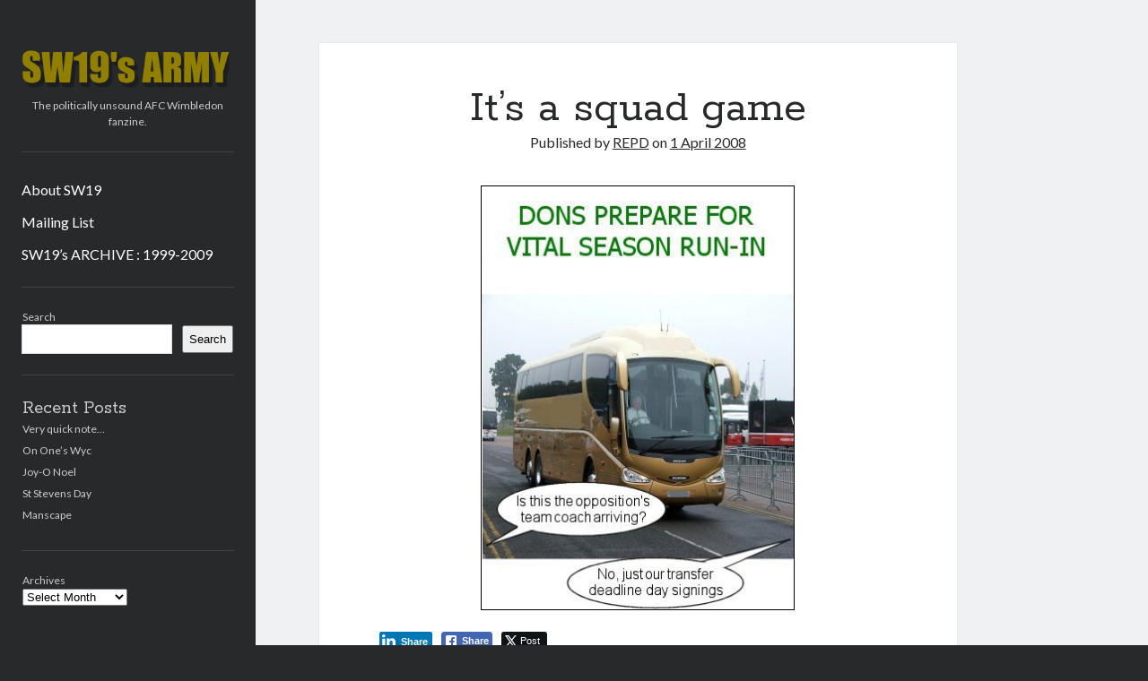

--- FILE ---
content_type: text/html; charset=UTF-8
request_url: https://sw19army.com/2008/04/01/its-a-squad-game/
body_size: 12012
content:
<!DOCTYPE html>

<html lang="en-GB">

<head>
	<title>It&#8217;s a squad game &#8211; SW19&#039;s ARMY</title>
<meta name='robots' content='max-image-preview:large' />
<meta charset="UTF-8" />
<meta name="viewport" content="width=device-width, initial-scale=1" />
<meta name="template" content="Author 1.56" />
<link rel='dns-prefetch' href='//fonts.googleapis.com' />
<link rel="alternate" type="application/rss+xml" title="SW19&#039;s ARMY &raquo; Feed" href="https://sw19army.com/feed/" />
<link rel="alternate" type="application/rss+xml" title="SW19&#039;s ARMY &raquo; Comments Feed" href="https://sw19army.com/comments/feed/" />
<link rel="alternate" type="application/rss+xml" title="SW19&#039;s ARMY &raquo; It&#8217;s a squad game Comments Feed" href="https://sw19army.com/2008/04/01/its-a-squad-game/feed/" />
<link rel="alternate" title="oEmbed (JSON)" type="application/json+oembed" href="https://sw19army.com/wp-json/oembed/1.0/embed?url=https%3A%2F%2Fsw19army.com%2F2008%2F04%2F01%2Fits-a-squad-game%2F" />
<link rel="alternate" title="oEmbed (XML)" type="text/xml+oembed" href="https://sw19army.com/wp-json/oembed/1.0/embed?url=https%3A%2F%2Fsw19army.com%2F2008%2F04%2F01%2Fits-a-squad-game%2F&#038;format=xml" />
<style id='wp-img-auto-sizes-contain-inline-css' type='text/css'>
img:is([sizes=auto i],[sizes^="auto," i]){contain-intrinsic-size:3000px 1500px}
/*# sourceURL=wp-img-auto-sizes-contain-inline-css */
</style>
<style id='wp-emoji-styles-inline-css' type='text/css'>

	img.wp-smiley, img.emoji {
		display: inline !important;
		border: none !important;
		box-shadow: none !important;
		height: 1em !important;
		width: 1em !important;
		margin: 0 0.07em !important;
		vertical-align: -0.1em !important;
		background: none !important;
		padding: 0 !important;
	}
/*# sourceURL=wp-emoji-styles-inline-css */
</style>
<style id='wp-block-library-inline-css' type='text/css'>
:root{--wp-block-synced-color:#7a00df;--wp-block-synced-color--rgb:122,0,223;--wp-bound-block-color:var(--wp-block-synced-color);--wp-editor-canvas-background:#ddd;--wp-admin-theme-color:#007cba;--wp-admin-theme-color--rgb:0,124,186;--wp-admin-theme-color-darker-10:#006ba1;--wp-admin-theme-color-darker-10--rgb:0,107,160.5;--wp-admin-theme-color-darker-20:#005a87;--wp-admin-theme-color-darker-20--rgb:0,90,135;--wp-admin-border-width-focus:2px}@media (min-resolution:192dpi){:root{--wp-admin-border-width-focus:1.5px}}.wp-element-button{cursor:pointer}:root .has-very-light-gray-background-color{background-color:#eee}:root .has-very-dark-gray-background-color{background-color:#313131}:root .has-very-light-gray-color{color:#eee}:root .has-very-dark-gray-color{color:#313131}:root .has-vivid-green-cyan-to-vivid-cyan-blue-gradient-background{background:linear-gradient(135deg,#00d084,#0693e3)}:root .has-purple-crush-gradient-background{background:linear-gradient(135deg,#34e2e4,#4721fb 50%,#ab1dfe)}:root .has-hazy-dawn-gradient-background{background:linear-gradient(135deg,#faaca8,#dad0ec)}:root .has-subdued-olive-gradient-background{background:linear-gradient(135deg,#fafae1,#67a671)}:root .has-atomic-cream-gradient-background{background:linear-gradient(135deg,#fdd79a,#004a59)}:root .has-nightshade-gradient-background{background:linear-gradient(135deg,#330968,#31cdcf)}:root .has-midnight-gradient-background{background:linear-gradient(135deg,#020381,#2874fc)}:root{--wp--preset--font-size--normal:16px;--wp--preset--font-size--huge:42px}.has-regular-font-size{font-size:1em}.has-larger-font-size{font-size:2.625em}.has-normal-font-size{font-size:var(--wp--preset--font-size--normal)}.has-huge-font-size{font-size:var(--wp--preset--font-size--huge)}.has-text-align-center{text-align:center}.has-text-align-left{text-align:left}.has-text-align-right{text-align:right}.has-fit-text{white-space:nowrap!important}#end-resizable-editor-section{display:none}.aligncenter{clear:both}.items-justified-left{justify-content:flex-start}.items-justified-center{justify-content:center}.items-justified-right{justify-content:flex-end}.items-justified-space-between{justify-content:space-between}.screen-reader-text{border:0;clip-path:inset(50%);height:1px;margin:-1px;overflow:hidden;padding:0;position:absolute;width:1px;word-wrap:normal!important}.screen-reader-text:focus{background-color:#ddd;clip-path:none;color:#444;display:block;font-size:1em;height:auto;left:5px;line-height:normal;padding:15px 23px 14px;text-decoration:none;top:5px;width:auto;z-index:100000}html :where(.has-border-color){border-style:solid}html :where([style*=border-top-color]){border-top-style:solid}html :where([style*=border-right-color]){border-right-style:solid}html :where([style*=border-bottom-color]){border-bottom-style:solid}html :where([style*=border-left-color]){border-left-style:solid}html :where([style*=border-width]){border-style:solid}html :where([style*=border-top-width]){border-top-style:solid}html :where([style*=border-right-width]){border-right-style:solid}html :where([style*=border-bottom-width]){border-bottom-style:solid}html :where([style*=border-left-width]){border-left-style:solid}html :where(img[class*=wp-image-]){height:auto;max-width:100%}:where(figure){margin:0 0 1em}html :where(.is-position-sticky){--wp-admin--admin-bar--position-offset:var(--wp-admin--admin-bar--height,0px)}@media screen and (max-width:600px){html :where(.is-position-sticky){--wp-admin--admin-bar--position-offset:0px}}

/*# sourceURL=wp-block-library-inline-css */
</style><style id='wp-block-archives-inline-css' type='text/css'>
.wp-block-archives{box-sizing:border-box}.wp-block-archives-dropdown label{display:block}
/*# sourceURL=https://sw19army.com/wp-includes/blocks/archives/style.min.css */
</style>
<style id='wp-block-heading-inline-css' type='text/css'>
h1:where(.wp-block-heading).has-background,h2:where(.wp-block-heading).has-background,h3:where(.wp-block-heading).has-background,h4:where(.wp-block-heading).has-background,h5:where(.wp-block-heading).has-background,h6:where(.wp-block-heading).has-background{padding:1.25em 2.375em}h1.has-text-align-left[style*=writing-mode]:where([style*=vertical-lr]),h1.has-text-align-right[style*=writing-mode]:where([style*=vertical-rl]),h2.has-text-align-left[style*=writing-mode]:where([style*=vertical-lr]),h2.has-text-align-right[style*=writing-mode]:where([style*=vertical-rl]),h3.has-text-align-left[style*=writing-mode]:where([style*=vertical-lr]),h3.has-text-align-right[style*=writing-mode]:where([style*=vertical-rl]),h4.has-text-align-left[style*=writing-mode]:where([style*=vertical-lr]),h4.has-text-align-right[style*=writing-mode]:where([style*=vertical-rl]),h5.has-text-align-left[style*=writing-mode]:where([style*=vertical-lr]),h5.has-text-align-right[style*=writing-mode]:where([style*=vertical-rl]),h6.has-text-align-left[style*=writing-mode]:where([style*=vertical-lr]),h6.has-text-align-right[style*=writing-mode]:where([style*=vertical-rl]){rotate:180deg}
/*# sourceURL=https://sw19army.com/wp-includes/blocks/heading/style.min.css */
</style>
<style id='wp-block-latest-posts-inline-css' type='text/css'>
.wp-block-latest-posts{box-sizing:border-box}.wp-block-latest-posts.alignleft{margin-right:2em}.wp-block-latest-posts.alignright{margin-left:2em}.wp-block-latest-posts.wp-block-latest-posts__list{list-style:none}.wp-block-latest-posts.wp-block-latest-posts__list li{clear:both;overflow-wrap:break-word}.wp-block-latest-posts.is-grid{display:flex;flex-wrap:wrap}.wp-block-latest-posts.is-grid li{margin:0 1.25em 1.25em 0;width:100%}@media (min-width:600px){.wp-block-latest-posts.columns-2 li{width:calc(50% - .625em)}.wp-block-latest-posts.columns-2 li:nth-child(2n){margin-right:0}.wp-block-latest-posts.columns-3 li{width:calc(33.33333% - .83333em)}.wp-block-latest-posts.columns-3 li:nth-child(3n){margin-right:0}.wp-block-latest-posts.columns-4 li{width:calc(25% - .9375em)}.wp-block-latest-posts.columns-4 li:nth-child(4n){margin-right:0}.wp-block-latest-posts.columns-5 li{width:calc(20% - 1em)}.wp-block-latest-posts.columns-5 li:nth-child(5n){margin-right:0}.wp-block-latest-posts.columns-6 li{width:calc(16.66667% - 1.04167em)}.wp-block-latest-posts.columns-6 li:nth-child(6n){margin-right:0}}:root :where(.wp-block-latest-posts.is-grid){padding:0}:root :where(.wp-block-latest-posts.wp-block-latest-posts__list){padding-left:0}.wp-block-latest-posts__post-author,.wp-block-latest-posts__post-date{display:block;font-size:.8125em}.wp-block-latest-posts__post-excerpt,.wp-block-latest-posts__post-full-content{margin-bottom:1em;margin-top:.5em}.wp-block-latest-posts__featured-image a{display:inline-block}.wp-block-latest-posts__featured-image img{height:auto;max-width:100%;width:auto}.wp-block-latest-posts__featured-image.alignleft{float:left;margin-right:1em}.wp-block-latest-posts__featured-image.alignright{float:right;margin-left:1em}.wp-block-latest-posts__featured-image.aligncenter{margin-bottom:1em;text-align:center}
/*# sourceURL=https://sw19army.com/wp-includes/blocks/latest-posts/style.min.css */
</style>
<style id='wp-block-search-inline-css' type='text/css'>
.wp-block-search__button{margin-left:10px;word-break:normal}.wp-block-search__button.has-icon{line-height:0}.wp-block-search__button svg{height:1.25em;min-height:24px;min-width:24px;width:1.25em;fill:currentColor;vertical-align:text-bottom}:where(.wp-block-search__button){border:1px solid #ccc;padding:6px 10px}.wp-block-search__inside-wrapper{display:flex;flex:auto;flex-wrap:nowrap;max-width:100%}.wp-block-search__label{width:100%}.wp-block-search.wp-block-search__button-only .wp-block-search__button{box-sizing:border-box;display:flex;flex-shrink:0;justify-content:center;margin-left:0;max-width:100%}.wp-block-search.wp-block-search__button-only .wp-block-search__inside-wrapper{min-width:0!important;transition-property:width}.wp-block-search.wp-block-search__button-only .wp-block-search__input{flex-basis:100%;transition-duration:.3s}.wp-block-search.wp-block-search__button-only.wp-block-search__searchfield-hidden,.wp-block-search.wp-block-search__button-only.wp-block-search__searchfield-hidden .wp-block-search__inside-wrapper{overflow:hidden}.wp-block-search.wp-block-search__button-only.wp-block-search__searchfield-hidden .wp-block-search__input{border-left-width:0!important;border-right-width:0!important;flex-basis:0;flex-grow:0;margin:0;min-width:0!important;padding-left:0!important;padding-right:0!important;width:0!important}:where(.wp-block-search__input){appearance:none;border:1px solid #949494;flex-grow:1;font-family:inherit;font-size:inherit;font-style:inherit;font-weight:inherit;letter-spacing:inherit;line-height:inherit;margin-left:0;margin-right:0;min-width:3rem;padding:8px;text-decoration:unset!important;text-transform:inherit}:where(.wp-block-search__button-inside .wp-block-search__inside-wrapper){background-color:#fff;border:1px solid #949494;box-sizing:border-box;padding:4px}:where(.wp-block-search__button-inside .wp-block-search__inside-wrapper) .wp-block-search__input{border:none;border-radius:0;padding:0 4px}:where(.wp-block-search__button-inside .wp-block-search__inside-wrapper) .wp-block-search__input:focus{outline:none}:where(.wp-block-search__button-inside .wp-block-search__inside-wrapper) :where(.wp-block-search__button){padding:4px 8px}.wp-block-search.aligncenter .wp-block-search__inside-wrapper{margin:auto}.wp-block[data-align=right] .wp-block-search.wp-block-search__button-only .wp-block-search__inside-wrapper{float:right}
/*# sourceURL=https://sw19army.com/wp-includes/blocks/search/style.min.css */
</style>
<style id='wp-block-group-inline-css' type='text/css'>
.wp-block-group{box-sizing:border-box}:where(.wp-block-group.wp-block-group-is-layout-constrained){position:relative}
/*# sourceURL=https://sw19army.com/wp-includes/blocks/group/style.min.css */
</style>
<style id='global-styles-inline-css' type='text/css'>
:root{--wp--preset--aspect-ratio--square: 1;--wp--preset--aspect-ratio--4-3: 4/3;--wp--preset--aspect-ratio--3-4: 3/4;--wp--preset--aspect-ratio--3-2: 3/2;--wp--preset--aspect-ratio--2-3: 2/3;--wp--preset--aspect-ratio--16-9: 16/9;--wp--preset--aspect-ratio--9-16: 9/16;--wp--preset--color--black: #000000;--wp--preset--color--cyan-bluish-gray: #abb8c3;--wp--preset--color--white: #ffffff;--wp--preset--color--pale-pink: #f78da7;--wp--preset--color--vivid-red: #cf2e2e;--wp--preset--color--luminous-vivid-orange: #ff6900;--wp--preset--color--luminous-vivid-amber: #fcb900;--wp--preset--color--light-green-cyan: #7bdcb5;--wp--preset--color--vivid-green-cyan: #00d084;--wp--preset--color--pale-cyan-blue: #8ed1fc;--wp--preset--color--vivid-cyan-blue: #0693e3;--wp--preset--color--vivid-purple: #9b51e0;--wp--preset--gradient--vivid-cyan-blue-to-vivid-purple: linear-gradient(135deg,rgb(6,147,227) 0%,rgb(155,81,224) 100%);--wp--preset--gradient--light-green-cyan-to-vivid-green-cyan: linear-gradient(135deg,rgb(122,220,180) 0%,rgb(0,208,130) 100%);--wp--preset--gradient--luminous-vivid-amber-to-luminous-vivid-orange: linear-gradient(135deg,rgb(252,185,0) 0%,rgb(255,105,0) 100%);--wp--preset--gradient--luminous-vivid-orange-to-vivid-red: linear-gradient(135deg,rgb(255,105,0) 0%,rgb(207,46,46) 100%);--wp--preset--gradient--very-light-gray-to-cyan-bluish-gray: linear-gradient(135deg,rgb(238,238,238) 0%,rgb(169,184,195) 100%);--wp--preset--gradient--cool-to-warm-spectrum: linear-gradient(135deg,rgb(74,234,220) 0%,rgb(151,120,209) 20%,rgb(207,42,186) 40%,rgb(238,44,130) 60%,rgb(251,105,98) 80%,rgb(254,248,76) 100%);--wp--preset--gradient--blush-light-purple: linear-gradient(135deg,rgb(255,206,236) 0%,rgb(152,150,240) 100%);--wp--preset--gradient--blush-bordeaux: linear-gradient(135deg,rgb(254,205,165) 0%,rgb(254,45,45) 50%,rgb(107,0,62) 100%);--wp--preset--gradient--luminous-dusk: linear-gradient(135deg,rgb(255,203,112) 0%,rgb(199,81,192) 50%,rgb(65,88,208) 100%);--wp--preset--gradient--pale-ocean: linear-gradient(135deg,rgb(255,245,203) 0%,rgb(182,227,212) 50%,rgb(51,167,181) 100%);--wp--preset--gradient--electric-grass: linear-gradient(135deg,rgb(202,248,128) 0%,rgb(113,206,126) 100%);--wp--preset--gradient--midnight: linear-gradient(135deg,rgb(2,3,129) 0%,rgb(40,116,252) 100%);--wp--preset--font-size--small: 12px;--wp--preset--font-size--medium: 20px;--wp--preset--font-size--large: 21px;--wp--preset--font-size--x-large: 42px;--wp--preset--font-size--regular: 16px;--wp--preset--font-size--larger: 37px;--wp--preset--spacing--20: 0.44rem;--wp--preset--spacing--30: 0.67rem;--wp--preset--spacing--40: 1rem;--wp--preset--spacing--50: 1.5rem;--wp--preset--spacing--60: 2.25rem;--wp--preset--spacing--70: 3.38rem;--wp--preset--spacing--80: 5.06rem;--wp--preset--shadow--natural: 6px 6px 9px rgba(0, 0, 0, 0.2);--wp--preset--shadow--deep: 12px 12px 50px rgba(0, 0, 0, 0.4);--wp--preset--shadow--sharp: 6px 6px 0px rgba(0, 0, 0, 0.2);--wp--preset--shadow--outlined: 6px 6px 0px -3px rgb(255, 255, 255), 6px 6px rgb(0, 0, 0);--wp--preset--shadow--crisp: 6px 6px 0px rgb(0, 0, 0);}:where(.is-layout-flex){gap: 0.5em;}:where(.is-layout-grid){gap: 0.5em;}body .is-layout-flex{display: flex;}.is-layout-flex{flex-wrap: wrap;align-items: center;}.is-layout-flex > :is(*, div){margin: 0;}body .is-layout-grid{display: grid;}.is-layout-grid > :is(*, div){margin: 0;}:where(.wp-block-columns.is-layout-flex){gap: 2em;}:where(.wp-block-columns.is-layout-grid){gap: 2em;}:where(.wp-block-post-template.is-layout-flex){gap: 1.25em;}:where(.wp-block-post-template.is-layout-grid){gap: 1.25em;}.has-black-color{color: var(--wp--preset--color--black) !important;}.has-cyan-bluish-gray-color{color: var(--wp--preset--color--cyan-bluish-gray) !important;}.has-white-color{color: var(--wp--preset--color--white) !important;}.has-pale-pink-color{color: var(--wp--preset--color--pale-pink) !important;}.has-vivid-red-color{color: var(--wp--preset--color--vivid-red) !important;}.has-luminous-vivid-orange-color{color: var(--wp--preset--color--luminous-vivid-orange) !important;}.has-luminous-vivid-amber-color{color: var(--wp--preset--color--luminous-vivid-amber) !important;}.has-light-green-cyan-color{color: var(--wp--preset--color--light-green-cyan) !important;}.has-vivid-green-cyan-color{color: var(--wp--preset--color--vivid-green-cyan) !important;}.has-pale-cyan-blue-color{color: var(--wp--preset--color--pale-cyan-blue) !important;}.has-vivid-cyan-blue-color{color: var(--wp--preset--color--vivid-cyan-blue) !important;}.has-vivid-purple-color{color: var(--wp--preset--color--vivid-purple) !important;}.has-black-background-color{background-color: var(--wp--preset--color--black) !important;}.has-cyan-bluish-gray-background-color{background-color: var(--wp--preset--color--cyan-bluish-gray) !important;}.has-white-background-color{background-color: var(--wp--preset--color--white) !important;}.has-pale-pink-background-color{background-color: var(--wp--preset--color--pale-pink) !important;}.has-vivid-red-background-color{background-color: var(--wp--preset--color--vivid-red) !important;}.has-luminous-vivid-orange-background-color{background-color: var(--wp--preset--color--luminous-vivid-orange) !important;}.has-luminous-vivid-amber-background-color{background-color: var(--wp--preset--color--luminous-vivid-amber) !important;}.has-light-green-cyan-background-color{background-color: var(--wp--preset--color--light-green-cyan) !important;}.has-vivid-green-cyan-background-color{background-color: var(--wp--preset--color--vivid-green-cyan) !important;}.has-pale-cyan-blue-background-color{background-color: var(--wp--preset--color--pale-cyan-blue) !important;}.has-vivid-cyan-blue-background-color{background-color: var(--wp--preset--color--vivid-cyan-blue) !important;}.has-vivid-purple-background-color{background-color: var(--wp--preset--color--vivid-purple) !important;}.has-black-border-color{border-color: var(--wp--preset--color--black) !important;}.has-cyan-bluish-gray-border-color{border-color: var(--wp--preset--color--cyan-bluish-gray) !important;}.has-white-border-color{border-color: var(--wp--preset--color--white) !important;}.has-pale-pink-border-color{border-color: var(--wp--preset--color--pale-pink) !important;}.has-vivid-red-border-color{border-color: var(--wp--preset--color--vivid-red) !important;}.has-luminous-vivid-orange-border-color{border-color: var(--wp--preset--color--luminous-vivid-orange) !important;}.has-luminous-vivid-amber-border-color{border-color: var(--wp--preset--color--luminous-vivid-amber) !important;}.has-light-green-cyan-border-color{border-color: var(--wp--preset--color--light-green-cyan) !important;}.has-vivid-green-cyan-border-color{border-color: var(--wp--preset--color--vivid-green-cyan) !important;}.has-pale-cyan-blue-border-color{border-color: var(--wp--preset--color--pale-cyan-blue) !important;}.has-vivid-cyan-blue-border-color{border-color: var(--wp--preset--color--vivid-cyan-blue) !important;}.has-vivid-purple-border-color{border-color: var(--wp--preset--color--vivid-purple) !important;}.has-vivid-cyan-blue-to-vivid-purple-gradient-background{background: var(--wp--preset--gradient--vivid-cyan-blue-to-vivid-purple) !important;}.has-light-green-cyan-to-vivid-green-cyan-gradient-background{background: var(--wp--preset--gradient--light-green-cyan-to-vivid-green-cyan) !important;}.has-luminous-vivid-amber-to-luminous-vivid-orange-gradient-background{background: var(--wp--preset--gradient--luminous-vivid-amber-to-luminous-vivid-orange) !important;}.has-luminous-vivid-orange-to-vivid-red-gradient-background{background: var(--wp--preset--gradient--luminous-vivid-orange-to-vivid-red) !important;}.has-very-light-gray-to-cyan-bluish-gray-gradient-background{background: var(--wp--preset--gradient--very-light-gray-to-cyan-bluish-gray) !important;}.has-cool-to-warm-spectrum-gradient-background{background: var(--wp--preset--gradient--cool-to-warm-spectrum) !important;}.has-blush-light-purple-gradient-background{background: var(--wp--preset--gradient--blush-light-purple) !important;}.has-blush-bordeaux-gradient-background{background: var(--wp--preset--gradient--blush-bordeaux) !important;}.has-luminous-dusk-gradient-background{background: var(--wp--preset--gradient--luminous-dusk) !important;}.has-pale-ocean-gradient-background{background: var(--wp--preset--gradient--pale-ocean) !important;}.has-electric-grass-gradient-background{background: var(--wp--preset--gradient--electric-grass) !important;}.has-midnight-gradient-background{background: var(--wp--preset--gradient--midnight) !important;}.has-small-font-size{font-size: var(--wp--preset--font-size--small) !important;}.has-medium-font-size{font-size: var(--wp--preset--font-size--medium) !important;}.has-large-font-size{font-size: var(--wp--preset--font-size--large) !important;}.has-x-large-font-size{font-size: var(--wp--preset--font-size--x-large) !important;}
/*# sourceURL=global-styles-inline-css */
</style>

<style id='classic-theme-styles-inline-css' type='text/css'>
/*! This file is auto-generated */
.wp-block-button__link{color:#fff;background-color:#32373c;border-radius:9999px;box-shadow:none;text-decoration:none;padding:calc(.667em + 2px) calc(1.333em + 2px);font-size:1.125em}.wp-block-file__button{background:#32373c;color:#fff;text-decoration:none}
/*# sourceURL=/wp-includes/css/classic-themes.min.css */
</style>
<link rel='stylesheet' id='ssb-front-css-css' href='https://sw19army.com/wp-content/plugins/simple-social-buttons/assets/css/front.css?ver=6.2.0' type='text/css' media='all' />
<link rel='stylesheet' id='wppopups-base-css' href='https://sw19army.com/wp-content/plugins/wp-popups-lite/src/assets/css/wppopups-base.css?ver=2.2.0.3' type='text/css' media='all' />
<link rel='stylesheet' id='ct-author-google-fonts-css' href='//fonts.googleapis.com/css?family=Rokkitt%3A400%2C700%7CLato%3A400%2C700&#038;subset=latin%2Clatin-ext&#038;display=swap&#038;ver=6.9' type='text/css' media='all' />
<link rel='stylesheet' id='ct-author-font-awesome-css' href='https://sw19army.com/wp-content/themes/author/assets/font-awesome/css/all.min.css?ver=6.9' type='text/css' media='all' />
<link rel='stylesheet' id='ct-author-style-css' href='https://sw19army.com/wp-content/themes/author/style.css?ver=6.9' type='text/css' media='all' />
<script type="text/javascript" src="https://sw19army.com/wp-includes/js/jquery/jquery.min.js?ver=3.7.1" id="jquery-core-js"></script>
<script type="text/javascript" src="https://sw19army.com/wp-includes/js/jquery/jquery-migrate.min.js?ver=3.4.1" id="jquery-migrate-js"></script>
<link rel="https://api.w.org/" href="https://sw19army.com/wp-json/" /><link rel="alternate" title="JSON" type="application/json" href="https://sw19army.com/wp-json/wp/v2/posts/3009" /><link rel="EditURI" type="application/rsd+xml" title="RSD" href="https://sw19army.com/xmlrpc.php?rsd" />
<meta name="generator" content="WordPress 6.9" />
<link rel="canonical" href="https://sw19army.com/2008/04/01/its-a-squad-game/" />
<link rel='shortlink' href='https://sw19army.com/?p=3009' />
 <style media="screen">

		 /*inline margin*/
	
	
	
	
	
	
			 /*margin-digbar*/

	
	
	
	
	
	
	
</style>

<!-- Open Graph Meta Tags generated by Simple Social Buttons 6.2.0 -->
<meta property="og:title" content="It&#8217;s a squad game - SW19&#039;s ARMY" />
<meta property="og:type" content="article" />
<meta property="og:url" content="https://sw19army.com/2008/04/01/its-a-squad-game/" />
<meta property="og:site_name" content="SW19&#039;s ARMY" />
<meta property="og:image" content="http://sw19army.com/wp-content/uploads/2009/07/front_bk.jpg" />
<meta name="twitter:card" content="summary_large_image" />
<meta name="twitter:title" content="It&#8217;s a squad game - SW19&#039;s ARMY" />
<meta property="twitter:image" content="http://sw19army.com/wp-content/uploads/2009/07/front_bk.jpg" />
</head>

<body id="author" class="wp-singular post-template-default single single-post postid-3009 single-format-standard wp-theme-author singular singular-post singular-post-3009">
			<a class="skip-content" href="#main">Skip to content</a>
		<div id="overflow-container" class="overflow-container">
			<div class="max-width">
				<div id="main-sidebar" class="main-sidebar">
																<header class="site-header" id="site-header" role="banner">
							<div id="title-container" class="title-container">
																<div class="container">
									<div id='site-title' class='site-title'><a href='https://sw19army.com'><span class='screen-reader-text'>SW19&#039;s ARMY</span><img class='logo' src="https://sw19army.com/wp-content/uploads/2020/06/SW19_2020.png" alt='SW19&#039;s ARMY' /></a></div>									<p class="tagline">The politically unsound AFC Wimbledon fanzine.</p>								</div>
							</div>
							<button id="toggle-navigation" class="toggle-navigation" aria-expanded="false">
								<span class="screen-reader-text">open primary menu</span>
								<i class="fas fa-bars"></i>
							</button>
														<div id="menu-primary" class="menu-container menu-primary" role="navigation">
	<div class="menu-unset"><ul><li class="page_item page-item-4659"><a href="https://sw19army.com/about-sw19/">About SW19</a></li><li class="page_item page-item-4322"><a href="https://sw19army.com/mailing-list/">Mailing List</a></li><li class="page_item page-item-71"><a href="https://sw19army.com/sw19s-archive/">SW19&#8217;s ARCHIVE : 1999-2009</a></li></ul></div></div>						</header>
																<aside class="sidebar sidebar-primary" id="sidebar-primary" role="complementary">
		<h1 class="screen-reader-text">Sidebar</h1>
		<section id="block-2" class="widget widget_block widget_search"><form role="search" method="get" action="https://sw19army.com/" class="wp-block-search__button-outside wp-block-search__text-button wp-block-search"    ><label class="wp-block-search__label" for="wp-block-search__input-1" >Search</label><div class="wp-block-search__inside-wrapper" ><input class="wp-block-search__input" id="wp-block-search__input-1" placeholder="" value="" type="search" name="s" required /><button aria-label="Search" class="wp-block-search__button wp-element-button" type="submit" >Search</button></div></form></section><section id="block-3" class="widget widget_block">
<div class="wp-block-group"><div class="wp-block-group__inner-container is-layout-flow wp-block-group-is-layout-flow">
<h2 class="wp-block-heading">Recent Posts</h2>


<ul class="wp-block-latest-posts__list wp-block-latest-posts"><li><a class="wp-block-latest-posts__post-title" href="https://sw19army.com/2026/01/11/very-quick-note/">Very quick note&#8230;</a></li>
<li><a class="wp-block-latest-posts__post-title" href="https://sw19army.com/2026/01/05/on-ones-wyc/">On One&#8217;s Wyc</a></li>
<li><a class="wp-block-latest-posts__post-title" href="https://sw19army.com/2026/01/02/joy-o-noel/">Joy-O Noel</a></li>
<li><a class="wp-block-latest-posts__post-title" href="https://sw19army.com/2025/12/27/st-stevens-day/">St Stevens Day</a></li>
<li><a class="wp-block-latest-posts__post-title" href="https://sw19army.com/2025/12/13/manscape/">Manscape</a></li>
</ul></div></div>
</section><section id="block-4" class="widget widget_block">
<div class="wp-block-group"><div class="wp-block-group__inner-container is-layout-flow wp-block-group-is-layout-flow">
<h2 class="wp-block-heading"></h2>


<div class="wp-block-archives-dropdown wp-block-archives"><label for="wp-block-archives-2" class="wp-block-archives__label">Archives</label>
		<select id="wp-block-archives-2" name="archive-dropdown">
		<option value="">Select Month</option>	<option value='https://sw19army.com/2026/01/'> January 2026 </option>
	<option value='https://sw19army.com/2025/12/'> December 2025 </option>
	<option value='https://sw19army.com/2025/11/'> November 2025 </option>
	<option value='https://sw19army.com/2025/10/'> October 2025 </option>
	<option value='https://sw19army.com/2025/09/'> September 2025 </option>
	<option value='https://sw19army.com/2025/08/'> August 2025 </option>
	<option value='https://sw19army.com/2025/07/'> July 2025 </option>
	<option value='https://sw19army.com/2025/06/'> June 2025 </option>
	<option value='https://sw19army.com/2025/05/'> May 2025 </option>
	<option value='https://sw19army.com/2025/04/'> April 2025 </option>
	<option value='https://sw19army.com/2025/03/'> March 2025 </option>
	<option value='https://sw19army.com/2025/02/'> February 2025 </option>
	<option value='https://sw19army.com/2025/01/'> January 2025 </option>
	<option value='https://sw19army.com/2024/12/'> December 2024 </option>
	<option value='https://sw19army.com/2024/11/'> November 2024 </option>
	<option value='https://sw19army.com/2024/10/'> October 2024 </option>
	<option value='https://sw19army.com/2024/09/'> September 2024 </option>
	<option value='https://sw19army.com/2024/08/'> August 2024 </option>
	<option value='https://sw19army.com/2024/07/'> July 2024 </option>
	<option value='https://sw19army.com/2024/06/'> June 2024 </option>
	<option value='https://sw19army.com/2024/05/'> May 2024 </option>
	<option value='https://sw19army.com/2024/04/'> April 2024 </option>
	<option value='https://sw19army.com/2024/03/'> March 2024 </option>
	<option value='https://sw19army.com/2024/02/'> February 2024 </option>
	<option value='https://sw19army.com/2024/01/'> January 2024 </option>
	<option value='https://sw19army.com/2023/12/'> December 2023 </option>
	<option value='https://sw19army.com/2023/11/'> November 2023 </option>
	<option value='https://sw19army.com/2023/10/'> October 2023 </option>
	<option value='https://sw19army.com/2023/09/'> September 2023 </option>
	<option value='https://sw19army.com/2023/08/'> August 2023 </option>
	<option value='https://sw19army.com/2023/07/'> July 2023 </option>
	<option value='https://sw19army.com/2023/06/'> June 2023 </option>
	<option value='https://sw19army.com/2023/05/'> May 2023 </option>
	<option value='https://sw19army.com/2023/04/'> April 2023 </option>
	<option value='https://sw19army.com/2023/03/'> March 2023 </option>
	<option value='https://sw19army.com/2023/02/'> February 2023 </option>
	<option value='https://sw19army.com/2023/01/'> January 2023 </option>
	<option value='https://sw19army.com/2022/12/'> December 2022 </option>
	<option value='https://sw19army.com/2022/11/'> November 2022 </option>
	<option value='https://sw19army.com/2022/10/'> October 2022 </option>
	<option value='https://sw19army.com/2022/09/'> September 2022 </option>
	<option value='https://sw19army.com/2022/08/'> August 2022 </option>
	<option value='https://sw19army.com/2022/07/'> July 2022 </option>
	<option value='https://sw19army.com/2022/06/'> June 2022 </option>
	<option value='https://sw19army.com/2022/05/'> May 2022 </option>
	<option value='https://sw19army.com/2022/04/'> April 2022 </option>
	<option value='https://sw19army.com/2022/03/'> March 2022 </option>
	<option value='https://sw19army.com/2022/02/'> February 2022 </option>
	<option value='https://sw19army.com/2022/01/'> January 2022 </option>
	<option value='https://sw19army.com/2021/12/'> December 2021 </option>
	<option value='https://sw19army.com/2021/11/'> November 2021 </option>
	<option value='https://sw19army.com/2021/10/'> October 2021 </option>
	<option value='https://sw19army.com/2021/09/'> September 2021 </option>
	<option value='https://sw19army.com/2021/08/'> August 2021 </option>
	<option value='https://sw19army.com/2021/07/'> July 2021 </option>
	<option value='https://sw19army.com/2021/06/'> June 2021 </option>
	<option value='https://sw19army.com/2021/05/'> May 2021 </option>
	<option value='https://sw19army.com/2021/04/'> April 2021 </option>
	<option value='https://sw19army.com/2021/03/'> March 2021 </option>
	<option value='https://sw19army.com/2021/02/'> February 2021 </option>
	<option value='https://sw19army.com/2021/01/'> January 2021 </option>
	<option value='https://sw19army.com/2020/12/'> December 2020 </option>
	<option value='https://sw19army.com/2020/11/'> November 2020 </option>
	<option value='https://sw19army.com/2020/10/'> October 2020 </option>
	<option value='https://sw19army.com/2020/09/'> September 2020 </option>
	<option value='https://sw19army.com/2020/08/'> August 2020 </option>
	<option value='https://sw19army.com/2020/07/'> July 2020 </option>
	<option value='https://sw19army.com/2020/06/'> June 2020 </option>
	<option value='https://sw19army.com/2020/05/'> May 2020 </option>
	<option value='https://sw19army.com/2020/04/'> April 2020 </option>
	<option value='https://sw19army.com/2020/03/'> March 2020 </option>
	<option value='https://sw19army.com/2020/02/'> February 2020 </option>
	<option value='https://sw19army.com/2020/01/'> January 2020 </option>
	<option value='https://sw19army.com/2019/12/'> December 2019 </option>
	<option value='https://sw19army.com/2019/11/'> November 2019 </option>
	<option value='https://sw19army.com/2019/10/'> October 2019 </option>
	<option value='https://sw19army.com/2019/09/'> September 2019 </option>
	<option value='https://sw19army.com/2019/08/'> August 2019 </option>
	<option value='https://sw19army.com/2019/07/'> July 2019 </option>
	<option value='https://sw19army.com/2019/06/'> June 2019 </option>
	<option value='https://sw19army.com/2019/05/'> May 2019 </option>
	<option value='https://sw19army.com/2019/04/'> April 2019 </option>
	<option value='https://sw19army.com/2019/03/'> March 2019 </option>
	<option value='https://sw19army.com/2019/02/'> February 2019 </option>
	<option value='https://sw19army.com/2019/01/'> January 2019 </option>
	<option value='https://sw19army.com/2018/12/'> December 2018 </option>
	<option value='https://sw19army.com/2018/11/'> November 2018 </option>
	<option value='https://sw19army.com/2018/10/'> October 2018 </option>
	<option value='https://sw19army.com/2018/09/'> September 2018 </option>
	<option value='https://sw19army.com/2018/08/'> August 2018 </option>
	<option value='https://sw19army.com/2018/07/'> July 2018 </option>
	<option value='https://sw19army.com/2018/06/'> June 2018 </option>
	<option value='https://sw19army.com/2018/05/'> May 2018 </option>
	<option value='https://sw19army.com/2018/04/'> April 2018 </option>
	<option value='https://sw19army.com/2018/03/'> March 2018 </option>
	<option value='https://sw19army.com/2018/02/'> February 2018 </option>
	<option value='https://sw19army.com/2018/01/'> January 2018 </option>
	<option value='https://sw19army.com/2017/12/'> December 2017 </option>
	<option value='https://sw19army.com/2017/11/'> November 2017 </option>
	<option value='https://sw19army.com/2017/10/'> October 2017 </option>
	<option value='https://sw19army.com/2017/09/'> September 2017 </option>
	<option value='https://sw19army.com/2017/08/'> August 2017 </option>
	<option value='https://sw19army.com/2017/07/'> July 2017 </option>
	<option value='https://sw19army.com/2017/06/'> June 2017 </option>
	<option value='https://sw19army.com/2017/05/'> May 2017 </option>
	<option value='https://sw19army.com/2017/04/'> April 2017 </option>
	<option value='https://sw19army.com/2017/03/'> March 2017 </option>
	<option value='https://sw19army.com/2017/02/'> February 2017 </option>
	<option value='https://sw19army.com/2017/01/'> January 2017 </option>
	<option value='https://sw19army.com/2016/12/'> December 2016 </option>
	<option value='https://sw19army.com/2016/11/'> November 2016 </option>
	<option value='https://sw19army.com/2016/10/'> October 2016 </option>
	<option value='https://sw19army.com/2016/09/'> September 2016 </option>
	<option value='https://sw19army.com/2016/08/'> August 2016 </option>
	<option value='https://sw19army.com/2016/07/'> July 2016 </option>
	<option value='https://sw19army.com/2016/06/'> June 2016 </option>
	<option value='https://sw19army.com/2016/05/'> May 2016 </option>
	<option value='https://sw19army.com/2016/04/'> April 2016 </option>
	<option value='https://sw19army.com/2016/03/'> March 2016 </option>
	<option value='https://sw19army.com/2016/02/'> February 2016 </option>
	<option value='https://sw19army.com/2016/01/'> January 2016 </option>
	<option value='https://sw19army.com/2015/12/'> December 2015 </option>
	<option value='https://sw19army.com/2015/11/'> November 2015 </option>
	<option value='https://sw19army.com/2015/10/'> October 2015 </option>
	<option value='https://sw19army.com/2015/09/'> September 2015 </option>
	<option value='https://sw19army.com/2015/08/'> August 2015 </option>
	<option value='https://sw19army.com/2015/07/'> July 2015 </option>
	<option value='https://sw19army.com/2015/06/'> June 2015 </option>
	<option value='https://sw19army.com/2015/05/'> May 2015 </option>
	<option value='https://sw19army.com/2015/04/'> April 2015 </option>
	<option value='https://sw19army.com/2015/03/'> March 2015 </option>
	<option value='https://sw19army.com/2015/02/'> February 2015 </option>
	<option value='https://sw19army.com/2015/01/'> January 2015 </option>
	<option value='https://sw19army.com/2014/12/'> December 2014 </option>
	<option value='https://sw19army.com/2014/11/'> November 2014 </option>
	<option value='https://sw19army.com/2014/10/'> October 2014 </option>
	<option value='https://sw19army.com/2014/09/'> September 2014 </option>
	<option value='https://sw19army.com/2014/08/'> August 2014 </option>
	<option value='https://sw19army.com/2014/07/'> July 2014 </option>
	<option value='https://sw19army.com/2014/06/'> June 2014 </option>
	<option value='https://sw19army.com/2014/05/'> May 2014 </option>
	<option value='https://sw19army.com/2014/04/'> April 2014 </option>
	<option value='https://sw19army.com/2014/03/'> March 2014 </option>
	<option value='https://sw19army.com/2014/02/'> February 2014 </option>
	<option value='https://sw19army.com/2014/01/'> January 2014 </option>
	<option value='https://sw19army.com/2013/12/'> December 2013 </option>
	<option value='https://sw19army.com/2013/11/'> November 2013 </option>
	<option value='https://sw19army.com/2013/10/'> October 2013 </option>
	<option value='https://sw19army.com/2013/09/'> September 2013 </option>
	<option value='https://sw19army.com/2013/08/'> August 2013 </option>
	<option value='https://sw19army.com/2013/07/'> July 2013 </option>
	<option value='https://sw19army.com/2013/06/'> June 2013 </option>
	<option value='https://sw19army.com/2013/05/'> May 2013 </option>
	<option value='https://sw19army.com/2013/04/'> April 2013 </option>
	<option value='https://sw19army.com/2013/03/'> March 2013 </option>
	<option value='https://sw19army.com/2013/02/'> February 2013 </option>
	<option value='https://sw19army.com/2013/01/'> January 2013 </option>
	<option value='https://sw19army.com/2012/12/'> December 2012 </option>
	<option value='https://sw19army.com/2012/11/'> November 2012 </option>
	<option value='https://sw19army.com/2012/10/'> October 2012 </option>
	<option value='https://sw19army.com/2012/09/'> September 2012 </option>
	<option value='https://sw19army.com/2012/08/'> August 2012 </option>
	<option value='https://sw19army.com/2012/07/'> July 2012 </option>
	<option value='https://sw19army.com/2012/06/'> June 2012 </option>
	<option value='https://sw19army.com/2012/05/'> May 2012 </option>
	<option value='https://sw19army.com/2012/04/'> April 2012 </option>
	<option value='https://sw19army.com/2012/03/'> March 2012 </option>
	<option value='https://sw19army.com/2012/02/'> February 2012 </option>
	<option value='https://sw19army.com/2012/01/'> January 2012 </option>
	<option value='https://sw19army.com/2011/12/'> December 2011 </option>
	<option value='https://sw19army.com/2011/11/'> November 2011 </option>
	<option value='https://sw19army.com/2011/10/'> October 2011 </option>
	<option value='https://sw19army.com/2011/09/'> September 2011 </option>
	<option value='https://sw19army.com/2011/08/'> August 2011 </option>
	<option value='https://sw19army.com/2011/07/'> July 2011 </option>
	<option value='https://sw19army.com/2011/06/'> June 2011 </option>
	<option value='https://sw19army.com/2011/05/'> May 2011 </option>
	<option value='https://sw19army.com/2011/04/'> April 2011 </option>
	<option value='https://sw19army.com/2011/03/'> March 2011 </option>
	<option value='https://sw19army.com/2011/02/'> February 2011 </option>
	<option value='https://sw19army.com/2011/01/'> January 2011 </option>
	<option value='https://sw19army.com/2010/12/'> December 2010 </option>
	<option value='https://sw19army.com/2010/11/'> November 2010 </option>
	<option value='https://sw19army.com/2010/10/'> October 2010 </option>
	<option value='https://sw19army.com/2010/09/'> September 2010 </option>
	<option value='https://sw19army.com/2010/08/'> August 2010 </option>
	<option value='https://sw19army.com/2010/07/'> July 2010 </option>
	<option value='https://sw19army.com/2010/06/'> June 2010 </option>
	<option value='https://sw19army.com/2010/05/'> May 2010 </option>
	<option value='https://sw19army.com/2010/04/'> April 2010 </option>
	<option value='https://sw19army.com/2010/03/'> March 2010 </option>
	<option value='https://sw19army.com/2010/02/'> February 2010 </option>
	<option value='https://sw19army.com/2010/01/'> January 2010 </option>
	<option value='https://sw19army.com/2009/12/'> December 2009 </option>
	<option value='https://sw19army.com/2009/11/'> November 2009 </option>
	<option value='https://sw19army.com/2009/10/'> October 2009 </option>
	<option value='https://sw19army.com/2009/09/'> September 2009 </option>
	<option value='https://sw19army.com/2009/08/'> August 2009 </option>
	<option value='https://sw19army.com/2009/07/'> July 2009 </option>
	<option value='https://sw19army.com/2009/06/'> June 2009 </option>
	<option value='https://sw19army.com/2009/05/'> May 2009 </option>
	<option value='https://sw19army.com/2009/04/'> April 2009 </option>
	<option value='https://sw19army.com/2009/03/'> March 2009 </option>
	<option value='https://sw19army.com/2009/02/'> February 2009 </option>
	<option value='https://sw19army.com/2009/01/'> January 2009 </option>
	<option value='https://sw19army.com/2008/12/'> December 2008 </option>
	<option value='https://sw19army.com/2008/11/'> November 2008 </option>
	<option value='https://sw19army.com/2008/10/'> October 2008 </option>
	<option value='https://sw19army.com/2008/09/'> September 2008 </option>
	<option value='https://sw19army.com/2008/08/'> August 2008 </option>
	<option value='https://sw19army.com/2008/07/'> July 2008 </option>
	<option value='https://sw19army.com/2008/06/'> June 2008 </option>
	<option value='https://sw19army.com/2008/05/'> May 2008 </option>
	<option value='https://sw19army.com/2008/04/'> April 2008 </option>
	<option value='https://sw19army.com/2008/03/'> March 2008 </option>
	<option value='https://sw19army.com/2008/02/'> February 2008 </option>
	<option value='https://sw19army.com/2008/01/'> January 2008 </option>
	<option value='https://sw19army.com/2007/12/'> December 2007 </option>
	<option value='https://sw19army.com/2007/11/'> November 2007 </option>
	<option value='https://sw19army.com/2007/10/'> October 2007 </option>
	<option value='https://sw19army.com/2007/09/'> September 2007 </option>
	<option value='https://sw19army.com/2007/08/'> August 2007 </option>
	<option value='https://sw19army.com/2007/07/'> July 2007 </option>
	<option value='https://sw19army.com/2007/06/'> June 2007 </option>
	<option value='https://sw19army.com/2007/05/'> May 2007 </option>
	<option value='https://sw19army.com/2007/04/'> April 2007 </option>
	<option value='https://sw19army.com/2007/03/'> March 2007 </option>
	<option value='https://sw19army.com/2007/02/'> February 2007 </option>
	<option value='https://sw19army.com/2007/01/'> January 2007 </option>
	<option value='https://sw19army.com/2006/12/'> December 2006 </option>
	<option value='https://sw19army.com/2006/11/'> November 2006 </option>
	<option value='https://sw19army.com/2006/10/'> October 2006 </option>
	<option value='https://sw19army.com/2006/09/'> September 2006 </option>
	<option value='https://sw19army.com/2006/08/'> August 2006 </option>
	<option value='https://sw19army.com/2006/07/'> July 2006 </option>
	<option value='https://sw19army.com/2006/06/'> June 2006 </option>
	<option value='https://sw19army.com/2006/05/'> May 2006 </option>
	<option value='https://sw19army.com/2006/04/'> April 2006 </option>
	<option value='https://sw19army.com/2006/03/'> March 2006 </option>
	<option value='https://sw19army.com/2006/02/'> February 2006 </option>
	<option value='https://sw19army.com/2006/01/'> January 2006 </option>
	<option value='https://sw19army.com/2005/12/'> December 2005 </option>
	<option value='https://sw19army.com/2005/11/'> November 2005 </option>
	<option value='https://sw19army.com/2005/10/'> October 2005 </option>
	<option value='https://sw19army.com/2005/09/'> September 2005 </option>
	<option value='https://sw19army.com/2005/08/'> August 2005 </option>
	<option value='https://sw19army.com/2005/07/'> July 2005 </option>
	<option value='https://sw19army.com/2005/06/'> June 2005 </option>
	<option value='https://sw19army.com/2005/05/'> May 2005 </option>
	<option value='https://sw19army.com/2005/04/'> April 2005 </option>
	<option value='https://sw19army.com/2005/03/'> March 2005 </option>
	<option value='https://sw19army.com/2005/01/'> January 2005 </option>
	<option value='https://sw19army.com/2004/12/'> December 2004 </option>
	<option value='https://sw19army.com/2004/11/'> November 2004 </option>
	<option value='https://sw19army.com/2004/10/'> October 2004 </option>
	<option value='https://sw19army.com/2004/09/'> September 2004 </option>
	<option value='https://sw19army.com/2004/08/'> August 2004 </option>
	<option value='https://sw19army.com/2004/07/'> July 2004 </option>
	<option value='https://sw19army.com/2004/06/'> June 2004 </option>
	<option value='https://sw19army.com/2004/05/'> May 2004 </option>
	<option value='https://sw19army.com/2004/04/'> April 2004 </option>
	<option value='https://sw19army.com/2004/03/'> March 2004 </option>
	<option value='https://sw19army.com/2004/02/'> February 2004 </option>
	<option value='https://sw19army.com/2004/01/'> January 2004 </option>
	<option value='https://sw19army.com/2003/12/'> December 2003 </option>
	<option value='https://sw19army.com/2003/11/'> November 2003 </option>
	<option value='https://sw19army.com/2003/10/'> October 2003 </option>
	<option value='https://sw19army.com/2003/09/'> September 2003 </option>
	<option value='https://sw19army.com/2003/08/'> August 2003 </option>
	<option value='https://sw19army.com/2003/07/'> July 2003 </option>
	<option value='https://sw19army.com/2003/06/'> June 2003 </option>
	<option value='https://sw19army.com/2003/05/'> May 2003 </option>
	<option value='https://sw19army.com/2003/04/'> April 2003 </option>
	<option value='https://sw19army.com/2003/03/'> March 2003 </option>
	<option value='https://sw19army.com/2003/02/'> February 2003 </option>
	<option value='https://sw19army.com/2003/01/'> January 2003 </option>
	<option value='https://sw19army.com/2002/12/'> December 2002 </option>
	<option value='https://sw19army.com/2002/11/'> November 2002 </option>
	<option value='https://sw19army.com/2002/10/'> October 2002 </option>
	<option value='https://sw19army.com/2002/09/'> September 2002 </option>
	<option value='https://sw19army.com/2002/08/'> August 2002 </option>
	<option value='https://sw19army.com/2002/07/'> July 2002 </option>
	<option value='https://sw19army.com/2002/06/'> June 2002 </option>
	<option value='https://sw19army.com/2002/05/'> May 2002 </option>
	<option value='https://sw19army.com/2002/04/'> April 2002 </option>
	<option value='https://sw19army.com/2002/03/'> March 2002 </option>
	<option value='https://sw19army.com/2002/02/'> February 2002 </option>
	<option value='https://sw19army.com/2002/01/'> January 2002 </option>
	<option value='https://sw19army.com/2001/12/'> December 2001 </option>
	<option value='https://sw19army.com/2001/11/'> November 2001 </option>
	<option value='https://sw19army.com/2001/10/'> October 2001 </option>
	<option value='https://sw19army.com/2001/09/'> September 2001 </option>
	<option value='https://sw19army.com/2001/08/'> August 2001 </option>
	<option value='https://sw19army.com/2001/07/'> July 2001 </option>
	<option value='https://sw19army.com/2001/06/'> June 2001 </option>
	<option value='https://sw19army.com/2001/05/'> May 2001 </option>
	<option value='https://sw19army.com/2001/04/'> April 2001 </option>
	<option value='https://sw19army.com/2001/03/'> March 2001 </option>
	<option value='https://sw19army.com/2001/02/'> February 2001 </option>
	<option value='https://sw19army.com/2001/01/'> January 2001 </option>
	<option value='https://sw19army.com/2000/12/'> December 2000 </option>
	<option value='https://sw19army.com/2000/11/'> November 2000 </option>
	<option value='https://sw19army.com/2000/10/'> October 2000 </option>
	<option value='https://sw19army.com/2000/09/'> September 2000 </option>
	<option value='https://sw19army.com/2000/08/'> August 2000 </option>
	<option value='https://sw19army.com/2000/07/'> July 2000 </option>
	<option value='https://sw19army.com/2000/06/'> June 2000 </option>
	<option value='https://sw19army.com/2000/05/'> May 2000 </option>
	<option value='https://sw19army.com/2000/04/'> April 2000 </option>
	<option value='https://sw19army.com/2000/03/'> March 2000 </option>
	<option value='https://sw19army.com/2000/02/'> February 2000 </option>
	<option value='https://sw19army.com/2000/01/'> January 2000 </option>
	<option value='https://sw19army.com/1999/12/'> December 1999 </option>
	<option value='https://sw19army.com/1999/11/'> November 1999 </option>
	<option value='https://sw19army.com/1999/10/'> October 1999 </option>
	<option value='https://sw19army.com/1999/09/'> September 1999 </option>
	<option value='https://sw19army.com/1999/08/'> August 1999 </option>
	<option value='https://sw19army.com/1999/07/'> July 1999 </option>
	<option value='https://sw19army.com/1999/06/'> June 1999 </option>
</select><script type="text/javascript">
/* <![CDATA[ */
( ( [ dropdownId, homeUrl ] ) => {
		const dropdown = document.getElementById( dropdownId );
		function onSelectChange() {
			setTimeout( () => {
				if ( 'escape' === dropdown.dataset.lastkey ) {
					return;
				}
				if ( dropdown.value ) {
					location.href = dropdown.value;
				}
			}, 250 );
		}
		function onKeyUp( event ) {
			if ( 'Escape' === event.key ) {
				dropdown.dataset.lastkey = 'escape';
			} else {
				delete dropdown.dataset.lastkey;
			}
		}
		function onClick() {
			delete dropdown.dataset.lastkey;
		}
		dropdown.addEventListener( 'keyup', onKeyUp );
		dropdown.addEventListener( 'click', onClick );
		dropdown.addEventListener( 'change', onSelectChange );
	} )( ["wp-block-archives-2","https://sw19army.com"] );
//# sourceURL=block_core_archives_build_dropdown_script
/* ]]> */
</script>
</div></div></div>
</section>	</aside>
									</div>
								<section id="main" class="main" role="main">
						<div id="loop-container" class="loop-container">
		<div class="post-3009 post type-post status-publish format-standard hentry entry">
			<article>
		<div class='post-header'>
			<h1 class='post-title'>It&#8217;s a squad game</h1>
			<span class="post-meta">
	Published by <span class='author'><a href='https://sw19army.com/author/repd/'>REPD</a></span> on <span class='date'><a href='https://sw19army.com/2008/04/'>1 April 2008</a></span></span>		</div>
		<div class="post-content">
						<p style="text-align: center;"><a href="https://sw19army.com/wp-content/uploads/2009/07/front_bk.jpg"><img fetchpriority="high" decoding="async" class="aligncenter size-full wp-image-3008" style="border: 1px solid black;" title="front_bk" src="https://sw19army.com/wp-content/uploads/2009/07/front_bk.jpg" alt="front_bk" width="350" height="475" /></a></p>
<div class="simplesocialbuttons simplesocial-simple-icons simplesocialbuttons_inline simplesocialbuttons-align-left post-3009 post  simplesocialbuttons-inline-no-animation">
		<button class="ssb_fbshare-icon"  rel="nofollow"  target="_blank"  aria-label="Facebook Share" data-href="https://www.facebook.com/sharer/sharer.php?u=https://sw19army.com/2008/04/01/its-a-squad-game/" onClick="javascript:window.open(this.dataset.href, '', 'menubar=no,toolbar=no,resizable=yes,scrollbars=yes,height=600,width=600');return false;">
						<span class="icon"><svg xmlns="http://www.w3.org/2000/svg" viewBox="0 0 16 16" class="_1pbq" color="#ffffff"><path fill="#ffffff" fill-rule="evenodd" class="icon" d="M8 14H3.667C2.733 13.9 2 13.167 2 12.233V3.667A1.65 1.65 0 0 1 3.667 2h8.666A1.65 1.65 0 0 1 14 3.667v8.566c0 .934-.733 1.667-1.667 1.767H10v-3.967h1.3l.7-2.066h-2V6.933c0-.466.167-.9.867-.9H12v-1.8c.033 0-.933-.266-1.533-.266-1.267 0-2.434.7-2.467 2.133v1.867H6v2.066h2V14z"></path></svg></span>
						<span class="simplesocialtxt">Share </span> </button>
<button class="ssb_tweet-icon"  rel="nofollow"  target="_blank"  aria-label="Twitter Share" data-href="https://twitter.com/intent/tweet?text=It%E2%80%99s+a+squad+game&url=https://sw19army.com/2008/04/01/its-a-squad-game/" onClick="javascript:window.open(this.dataset.href, '', 'menubar=no,toolbar=no,resizable=yes,scrollbars=yes,height=600,width=600');return false;">
						<span class="icon"><svg viewBox="0 0 16 14" fill="none" xmlns="http://www.w3.org/2000/svg"><path d="M4.9 0H0L5.782 7.7098L0.315 14H2.17L6.6416 8.8557L10.5 14H15.4L9.3744 5.9654L14.56 0H12.705L8.5148 4.8202L4.9 0ZM11.2 12.6L2.8 1.4H4.2L12.6 12.6H11.2Z" fill="#fff"/></svg></span><i class="simplesocialtxt">Post </i></button>
<button class="ssb_linkedin-icon"  rel="nofollow"  target="_blank"  aria-label="LinkedIn Share" data-href="https://www.linkedin.com/sharing/share-offsite/?url=https://sw19army.com/2008/04/01/its-a-squad-game/" onClick="javascript:window.open(this.dataset.href, '', 'menubar=no,toolbar=no,resizable=yes,scrollbars=yes,height=600,width=600');return false;" >
						<span class="icon"> <svg version="1.1" id="Layer_1" xmlns="http://www.w3.org/2000/svg" xmlns:xlink="http://www.w3.org/1999/xlink" x="0px" y="0px" width="15px" height="14.1px" viewBox="-301.4 387.5 15 14.1" enable-background="new -301.4 387.5 15 14.1" xml:space="preserve"> <g id="XMLID_398_"> <path id="XMLID_399_" fill="#FFFFFF" d="M-296.2,401.6c0-3.2,0-6.3,0-9.5h0.1c1,0,2,0,2.9,0c0.1,0,0.1,0,0.1,0.1c0,0.4,0,0.8,0,1.2 c0.1-0.1,0.2-0.3,0.3-0.4c0.5-0.7,1.2-1,2.1-1.1c0.8-0.1,1.5,0,2.2,0.3c0.7,0.4,1.2,0.8,1.5,1.4c0.4,0.8,0.6,1.7,0.6,2.5 c0,1.8,0,3.6,0,5.4v0.1c-1.1,0-2.1,0-3.2,0c0-0.1,0-0.1,0-0.2c0-1.6,0-3.2,0-4.8c0-0.4,0-0.8-0.2-1.2c-0.2-0.7-0.8-1-1.6-1 c-0.8,0.1-1.3,0.5-1.6,1.2c-0.1,0.2-0.1,0.5-0.1,0.8c0,1.7,0,3.4,0,5.1c0,0.2,0,0.2-0.2,0.2c-1,0-1.9,0-2.9,0 C-296.1,401.6-296.2,401.6-296.2,401.6z"/> <path id="XMLID_400_" fill="#FFFFFF" d="M-298,401.6L-298,401.6c-1.1,0-2.1,0-3,0c-0.1,0-0.1,0-0.1-0.1c0-3.1,0-6.1,0-9.2 c0-0.1,0-0.1,0.1-0.1c1,0,2,0,2.9,0h0.1C-298,395.3-298,398.5-298,401.6z"/> <path id="XMLID_401_" fill="#FFFFFF" d="M-299.6,390.9c-0.7-0.1-1.2-0.3-1.6-0.8c-0.5-0.8-0.2-2.1,1-2.4c0.6-0.2,1.2-0.1,1.8,0.2 c0.5,0.4,0.7,0.9,0.6,1.5c-0.1,0.7-0.5,1.1-1.1,1.3C-299.1,390.8-299.4,390.8-299.6,390.9L-299.6,390.9z"/> </g> </svg> </span>
						<span class="simplesocialtxt">Share</span> </button>
<div class="fb-like ssb-fb-like" aria-label="Facebook Like" data-href="https://sw19army.com/2008/04/01/its-a-squad-game/" data-layout="button_count" data-action="like" data-size="small" data-show-faces="false" data-share="false"></div>
</div>
					</div>
					</article>
		<nav class="further-reading">
	<div class="previous">
		<span>Previous Post</span>
		<a href="https://sw19army.com/2008/03/29/clogged-arteries/" rel="prev">Clogged arteries</a>	</div>
	<div class="next">
		<span>Next Post</span>
		<a href="https://sw19army.com/2008/04/01/first-of-april-plenty-of-fools/" rel="next">First of April, plenty of fools</a>	</div>
</nav>	</div>	</div>
</section><!-- .main -->
    <footer class="site-footer" role="contentinfo">
                <div class="design-credit">
            <span>
                <a href="https://www.competethemes.com/author/" rel="nofollow">Author WordPress Theme</a> by Compete Themes            </span>
        </div>
    </footer>
</div><!-- .max-width -->
</div><!-- .overflow-container -->
<script type="speculationrules">
{"prefetch":[{"source":"document","where":{"and":[{"href_matches":"/*"},{"not":{"href_matches":["/wp-*.php","/wp-admin/*","/wp-content/uploads/*","/wp-content/*","/wp-content/plugins/*","/wp-content/themes/author/*","/*\\?(.+)"]}},{"not":{"selector_matches":"a[rel~=\"nofollow\"]"}},{"not":{"selector_matches":".no-prefetch, .no-prefetch a"}}]},"eagerness":"conservative"}]}
</script>
		<div id="fb-root"></div>
		<script>(function(d, s, id) {
			var js, fjs = d.getElementsByTagName(s)[0];
			if (d.getElementById(id)) return;
			js = d.createElement(s); js.id = id;
			js.src = 'https://connect.facebook.net/en_US/sdk.js#xfbml=1&version=v2.11&appId=1158761637505872';
			fjs.parentNode.insertBefore(js, fjs);
		}(document, 'script', 'facebook-jssdk'));</script>
		<div class="wppopups-whole" style="display: none"></div><script type="text/javascript" src="https://sw19army.com/wp-includes/js/dist/hooks.min.js?ver=dd5603f07f9220ed27f1" id="wp-hooks-js"></script>
<script type="text/javascript" id="wppopups-js-extra">
/* <![CDATA[ */
var wppopups_vars = {"is_admin":"","ajax_url":"https://sw19army.com/wp-admin/admin-ajax.php","pid":"3009","is_front_page":"","is_blog_page":"","is_category":"","site_url":"https://sw19army.com","is_archive":"","is_search":"","is_singular":"1","is_preview":"","facebook":"","twitter":"","val_required":"This field is required.","val_url":"Please enter a valid URL.","val_email":"Please enter a valid email address.","val_number":"Please enter a valid number.","val_checklimit":"You have exceeded the number of allowed selections: {#}.","val_limit_characters":"{count} of {limit} max characters.","val_limit_words":"{count} of {limit} max words.","disable_form_reopen":"__return_false"};
//# sourceURL=wppopups-js-extra
/* ]]> */
</script>
<script type="text/javascript" src="https://sw19army.com/wp-content/plugins/wp-popups-lite/src/assets/js/wppopups.js?ver=2.2.0.3" id="wppopups-js"></script>
<script type="text/javascript" src="https://sw19army.com/wp-content/plugins/simple-social-buttons/assets/js/frontend-blocks.js?ver=6.2.0" id="ssb-blocks-front-js-js"></script>
<script type="text/javascript" id="ssb-front-js-js-extra">
/* <![CDATA[ */
var SSB = {"ajax_url":"https://sw19army.com/wp-admin/admin-ajax.php","fb_share_nonce":"6174f4f22d"};
//# sourceURL=ssb-front-js-js-extra
/* ]]> */
</script>
<script type="text/javascript" src="https://sw19army.com/wp-content/plugins/simple-social-buttons/assets/js/front.js?ver=6.2.0" id="ssb-front-js-js"></script>
<script type="text/javascript" id="ct-author-js-js-extra">
/* <![CDATA[ */
var ct_author_objectL10n = {"openPrimaryMenu":"open primary menu","closePrimaryMenu":"close primary menu","openChildMenu":"open child menu","closeChildMenu":"close child menu"};
//# sourceURL=ct-author-js-js-extra
/* ]]> */
</script>
<script type="text/javascript" src="https://sw19army.com/wp-content/themes/author/js/build/production.min.js?ver=6.9" id="ct-author-js-js"></script>
<script id="wp-emoji-settings" type="application/json">
{"baseUrl":"https://s.w.org/images/core/emoji/17.0.2/72x72/","ext":".png","svgUrl":"https://s.w.org/images/core/emoji/17.0.2/svg/","svgExt":".svg","source":{"concatemoji":"https://sw19army.com/wp-includes/js/wp-emoji-release.min.js?ver=6.9"}}
</script>
<script type="module">
/* <![CDATA[ */
/*! This file is auto-generated */
const a=JSON.parse(document.getElementById("wp-emoji-settings").textContent),o=(window._wpemojiSettings=a,"wpEmojiSettingsSupports"),s=["flag","emoji"];function i(e){try{var t={supportTests:e,timestamp:(new Date).valueOf()};sessionStorage.setItem(o,JSON.stringify(t))}catch(e){}}function c(e,t,n){e.clearRect(0,0,e.canvas.width,e.canvas.height),e.fillText(t,0,0);t=new Uint32Array(e.getImageData(0,0,e.canvas.width,e.canvas.height).data);e.clearRect(0,0,e.canvas.width,e.canvas.height),e.fillText(n,0,0);const a=new Uint32Array(e.getImageData(0,0,e.canvas.width,e.canvas.height).data);return t.every((e,t)=>e===a[t])}function p(e,t){e.clearRect(0,0,e.canvas.width,e.canvas.height),e.fillText(t,0,0);var n=e.getImageData(16,16,1,1);for(let e=0;e<n.data.length;e++)if(0!==n.data[e])return!1;return!0}function u(e,t,n,a){switch(t){case"flag":return n(e,"\ud83c\udff3\ufe0f\u200d\u26a7\ufe0f","\ud83c\udff3\ufe0f\u200b\u26a7\ufe0f")?!1:!n(e,"\ud83c\udde8\ud83c\uddf6","\ud83c\udde8\u200b\ud83c\uddf6")&&!n(e,"\ud83c\udff4\udb40\udc67\udb40\udc62\udb40\udc65\udb40\udc6e\udb40\udc67\udb40\udc7f","\ud83c\udff4\u200b\udb40\udc67\u200b\udb40\udc62\u200b\udb40\udc65\u200b\udb40\udc6e\u200b\udb40\udc67\u200b\udb40\udc7f");case"emoji":return!a(e,"\ud83e\u1fac8")}return!1}function f(e,t,n,a){let r;const o=(r="undefined"!=typeof WorkerGlobalScope&&self instanceof WorkerGlobalScope?new OffscreenCanvas(300,150):document.createElement("canvas")).getContext("2d",{willReadFrequently:!0}),s=(o.textBaseline="top",o.font="600 32px Arial",{});return e.forEach(e=>{s[e]=t(o,e,n,a)}),s}function r(e){var t=document.createElement("script");t.src=e,t.defer=!0,document.head.appendChild(t)}a.supports={everything:!0,everythingExceptFlag:!0},new Promise(t=>{let n=function(){try{var e=JSON.parse(sessionStorage.getItem(o));if("object"==typeof e&&"number"==typeof e.timestamp&&(new Date).valueOf()<e.timestamp+604800&&"object"==typeof e.supportTests)return e.supportTests}catch(e){}return null}();if(!n){if("undefined"!=typeof Worker&&"undefined"!=typeof OffscreenCanvas&&"undefined"!=typeof URL&&URL.createObjectURL&&"undefined"!=typeof Blob)try{var e="postMessage("+f.toString()+"("+[JSON.stringify(s),u.toString(),c.toString(),p.toString()].join(",")+"));",a=new Blob([e],{type:"text/javascript"});const r=new Worker(URL.createObjectURL(a),{name:"wpTestEmojiSupports"});return void(r.onmessage=e=>{i(n=e.data),r.terminate(),t(n)})}catch(e){}i(n=f(s,u,c,p))}t(n)}).then(e=>{for(const n in e)a.supports[n]=e[n],a.supports.everything=a.supports.everything&&a.supports[n],"flag"!==n&&(a.supports.everythingExceptFlag=a.supports.everythingExceptFlag&&a.supports[n]);var t;a.supports.everythingExceptFlag=a.supports.everythingExceptFlag&&!a.supports.flag,a.supports.everything||((t=a.source||{}).concatemoji?r(t.concatemoji):t.wpemoji&&t.twemoji&&(r(t.twemoji),r(t.wpemoji)))});
//# sourceURL=https://sw19army.com/wp-includes/js/wp-emoji-loader.min.js
/* ]]> */
</script>
<script defer src="https://static.cloudflareinsights.com/beacon.min.js/vcd15cbe7772f49c399c6a5babf22c1241717689176015" integrity="sha512-ZpsOmlRQV6y907TI0dKBHq9Md29nnaEIPlkf84rnaERnq6zvWvPUqr2ft8M1aS28oN72PdrCzSjY4U6VaAw1EQ==" data-cf-beacon='{"version":"2024.11.0","token":"33c18d302c364f9497282fa21370b413","r":1,"server_timing":{"name":{"cfCacheStatus":true,"cfEdge":true,"cfExtPri":true,"cfL4":true,"cfOrigin":true,"cfSpeedBrain":true},"location_startswith":null}}' crossorigin="anonymous"></script>
</body>
</html>